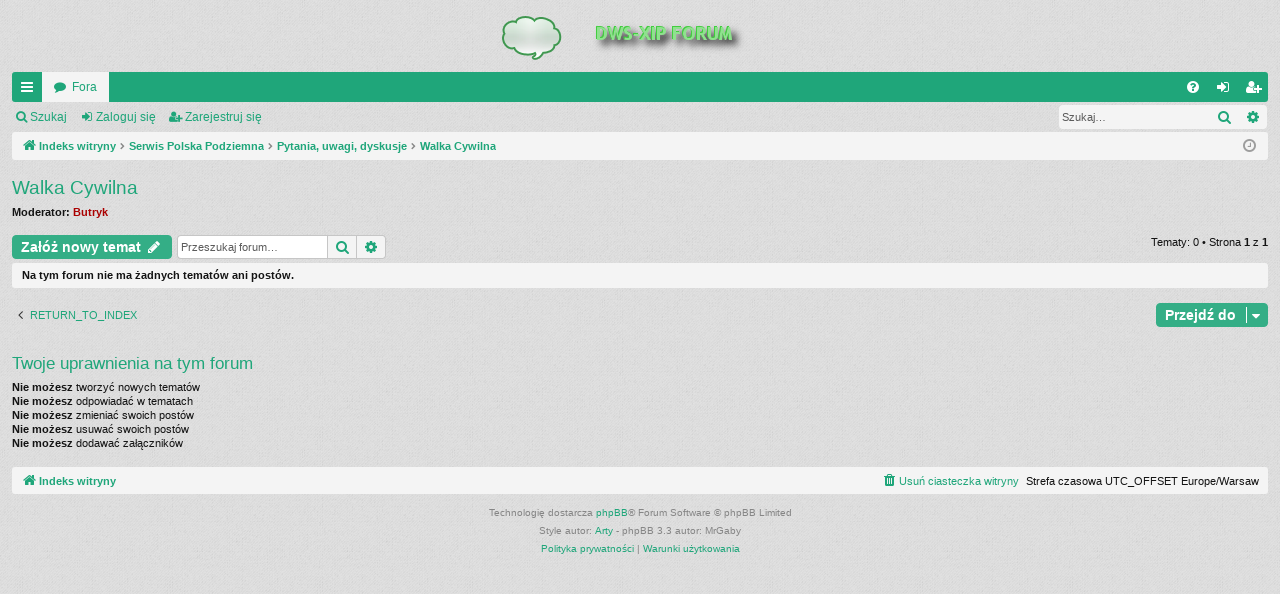

--- FILE ---
content_type: text/html; charset=UTF-8
request_url: https://www.dws-xip.com/forum/viewforum.php?f=64
body_size: 5227
content:
<!DOCTYPE html>
<html dir="ltr" lang="pl-PL">
<head>
<meta charset="utf-8" />
<meta http-equiv="X-UA-Compatible" content="IE=edge">
<meta name="viewport" content="width=device-width, initial-scale=1" />

<title>Walka Cywilna - Forum DWS-XIP</title>




	<link rel="alternate" type="application/atom+xml" title="Kanał - Forum DWS-XIP" href="/forum/feed?sid=993f46157e052a60f3573254d6872a6c">			<link rel="alternate" type="application/atom+xml" title="Kanał - Nowe tematy" href="/forum/feed/topics?sid=993f46157e052a60f3573254d6872a6c">		<link rel="alternate" type="application/atom+xml" title="Kanał - Forum - Walka Cywilna" href="/forum/feed/forum/64?sid=993f46157e052a60f3573254d6872a6c">		
	<link rel="canonical" href="https://dws-xip.com/forum/viewforum.php?f=64">

<!--
	phpBB style name: simplicity
	Based on style:   prosilver
	Original author:  Arty ( https://www.artodia.com )
	Modified by: 	  MrGaby
-->


<link href="./assets/css/font-awesome.min.css?assets_version=3" rel="stylesheet">
<link href="./styles/simplicity/theme/stylesheet.css?assets_version=3" rel="stylesheet">




<!--[if lte IE 9]>
	<link href="./styles/simplicity/theme/tweaks.css?assets_version=3" rel="stylesheet">
<![endif]-->





</head>
<body id="phpbb" class="nojs notouch section-viewforum ltr " data-online-text="Online">


	<a id="top" class="top-anchor" accesskey="t"></a>
	<div id="page-header" class="page-width">
		<div class="headerbar" role="banner">
					<div class="inner">

			<div id="site-description" class="site-description">
				<a id="logo" class="logo" href="./index.php?sid=993f46157e052a60f3573254d6872a6c" title="Indeks witryny">
					<img src="./styles/simplicity/theme/images/logo.png" data-src-hd="./styles/simplicity/theme/images/logo_hd.png" alt="Forum DWS-XIP"/>
				</a>
				<p class="sitename">Forum DWS-XIP</p>
				<p>Forum dyskusyjne DWS-XIP Druga wojna światowa</p>
				<p class="skiplink"><a href="#start_here">Przejdź do zawartości</a></p>
			</div>

																		
			</div>
					</div>


				


<div class="navbar tabbed not-static" role="navigation">
	<div class="inner page-width">
		<div class="nav-tabs" data-current-page="viewforum">
			<ul class="leftside">
				<li id="quick-links" class="quick-links tab responsive-menu dropdown-container">
					<a href="#" class="nav-link dropdown-trigger">QUICK_LINKS</a>
					<div class="dropdown">
						<div class="pointer"><div class="pointer-inner"></div></div>
						<ul class="dropdown-contents" role="menu">
								
			<li class="separator"></li>
													<li>
								<a href="./search.php?search_id=unanswered&amp;sid=993f46157e052a60f3573254d6872a6c" role="menuitem">
									<i class="icon fa-file-o fa-fw icon-gray" aria-hidden="true"></i><span>Posty bez odpowiedzi</span>
								</a>
							</li>
							<li>
								<a href="./search.php?search_id=active_topics&amp;sid=993f46157e052a60f3573254d6872a6c" role="menuitem">
									<i class="icon fa-file-o fa-fw icon-blue" aria-hidden="true"></i><span>Aktywne tematy</span>
								</a>
							</li>
							<li class="separator"></li>
							<li>
								<a href="./search.php?sid=993f46157e052a60f3573254d6872a6c" role="menuitem">
									<i class="icon fa-search fa-fw" aria-hidden="true"></i><span>Szukaj</span>
								</a>
							</li>	
	
													</ul>
					</div>
				</li>
												<li class="tab forums selected" data-responsive-class="small-icon icon-forums">
					<a class="nav-link" href="./index.php?sid=993f46157e052a60f3573254d6872a6c">Fora</a>
				</li>
											</ul>
			<ul class="rightside" role="menu">
								<li class="tab faq" data-select-match="faq" data-responsive-class="small-icon icon-faq">
					<a class="nav-link" href="/forum/help/faq?sid=993f46157e052a60f3573254d6872a6c" rel="help" title="Często zadawane pytania" role="menuitem">
						<i class="icon fa-question-circle fa-fw" aria-hidden="true"></i><span>FAQ</span>
					</a>
				</li>
																									<li class="tab login"  data-skip-responsive="true" data-select-match="login"><a class="nav-link" href="./ucp.php?mode=login&amp;redirect=viewforum.php%3Ff%3D64&amp;sid=993f46157e052a60f3573254d6872a6c" title="Zaloguj się" accesskey="x" role="menuitem">Zaloguj się</a></li>
											<li class="tab register" data-skip-responsive="true" data-select-match="register"><a class="nav-link" href="./ucp.php?mode=register&amp;sid=993f46157e052a60f3573254d6872a6c" role="menuitem">Zarejestruj się</a></li>
																	</ul>
		</div>
	</div>
</div>

<div class="navbar secondary with-search">
	<ul role="menubar">
											<li class="small-icon icon-search responsive-hide"><a href="./search.php?sid=993f46157e052a60f3573254d6872a6c">Szukaj</a></li>
														<li class="small-icon icon-login"><a href="./ucp.php?mode=login&amp;redirect=viewforum.php%3Ff%3D64&amp;sid=993f46157e052a60f3573254d6872a6c" title="Zaloguj się">Zaloguj się</a></li>
									<li class="small-icon icon-register"><a href="./ucp.php?mode=register&amp;sid=993f46157e052a60f3573254d6872a6c">Zarejestruj się</a></li>
									
					<li class="search-box not-responsive">			<div id="search-box" class="search-box search-header" role="search">
				<form action="./search.php?sid=993f46157e052a60f3573254d6872a6c" method="get" id="search">
				<fieldset>
					<input name="keywords" id="keywords" type="search" maxlength="128" title="Szukaj wg słów kluczowych" class="inputbox search tiny" size="20" value="" placeholder="Szukaj…" />
					<button class="button button-search" type="submit" title="Szukaj">
						<i class="icon fa-search fa-fw" aria-hidden="true"></i><span class="sr-only">Szukaj</span>
					</button>
					<a href="./search.php?sid=993f46157e052a60f3573254d6872a6c" class="button button-search-end" title="Wyszukiwanie zaawansowane">
						<i class="icon fa-cog fa-fw" aria-hidden="true"></i><span class="sr-only">Wyszukiwanie zaawansowane</span>
					</a>
					<input type="hidden" name="sid" value="993f46157e052a60f3573254d6872a6c" />

				</fieldset>
				</form>
			</div>
			</li>
			</ul>
</div>

	</div>

<div id="wrap" class="page-width">

	
	<a id="start_here" class="top-anchor"></a>
	<div id="page-body" class="page-body" role="main">
		<div class="navbar">
	<ul id="nav-breadcrumbs" class="nav-breadcrumbs linklist navlinks" role="menubar">
								<li class="breadcrumbs" itemscope itemtype="http://schema.org/BreadcrumbList">
										<span class="crumb"  itemtype="http://schema.org/ListItem" itemprop="itemListElement" itemscope><a href="./index.php?sid=993f46157e052a60f3573254d6872a6c" itemtype="https://schema.org/Thing" itemscope itemprop="item" accesskey="h" data-navbar-reference="index"><i class="icon fa-home fa-fw"></i><span itemprop="name">Indeks witryny</span></a><meta itemprop="position" content="1" /></span>

																			<span class="crumb"  itemtype="http://schema.org/ListItem" itemprop="itemListElement" itemscope data-forum-id="47"><a href="./viewforum.php?f=47&amp;sid=993f46157e052a60f3573254d6872a6c" itemtype="https://schema.org/Thing" itemscope itemprop="item"><span itemprop="name">Serwis Polska Podziemna</span></a><meta itemprop="position" content="2" /></span>
																							<span class="crumb"  itemtype="http://schema.org/ListItem" itemprop="itemListElement" itemscope data-forum-id="22"><a href="./viewforum.php?f=22&amp;sid=993f46157e052a60f3573254d6872a6c" itemtype="https://schema.org/Thing" itemscope itemprop="item"><span itemprop="name">Pytania, uwagi, dyskusje</span></a><meta itemprop="position" content="3" /></span>
																							<span class="crumb"  itemtype="http://schema.org/ListItem" itemprop="itemListElement" itemscope data-forum-id="64"><a href="./viewforum.php?f=64&amp;sid=993f46157e052a60f3573254d6872a6c" itemtype="https://schema.org/Thing" itemscope itemprop="item"><span itemprop="name">Walka Cywilna</span></a><meta itemprop="position" content="4" /></span>
												</li>
		
					<li class="rightside responsive-search">
				<a href="./search.php?sid=993f46157e052a60f3573254d6872a6c" title="Wyświetla zaawansowane funkcje wyszukiwania" role="menuitem">
					<i class="icon fa-search fa-fw" aria-hidden="true"></i><span class="sr-only">Szukaj</span>
				</a>
			</li>
				<li class="rightside dropdown-container icon-only">
			<a href="#" class="dropdown-trigger time" title="Dzisiaj jest 15 sty 2026, 20:02"><i class="fa fa-clock-o"></i></a>
			<div class="dropdown">
				<div class="pointer"><div class="pointer-inner"></div></div>
				<ul class="dropdown-contents">
					<li>Dzisiaj jest 15 sty 2026, 20:02</li>
					<li>Strefa czasowa UTC_OFFSET Europe/Warsaw</li>
				</ul>
			</div>
		</li>
	</ul>
</div>

		
		<h2 class="forum-title"><a href="./viewforum.php?f=64&amp;sid=993f46157e052a60f3573254d6872a6c">Walka Cywilna</a></h2>
<div>
	<!-- NOTE: remove the style="display: none" when you want to have the forum description on the forum body -->
		<p><strong>Moderator:</strong> <a href="./memberlist.php?mode=viewprofile&amp;u=6&amp;sid=993f46157e052a60f3573254d6872a6c" style="color: #AA0000;" class="username-coloured">Butryk</a></p></div>



	<div class="action-bar bar-top">

				
		<a href="./posting.php?mode=post&amp;f=64&amp;sid=993f46157e052a60f3573254d6872a6c" class="button" title="Nowy temat">
							<span>Załóż nowy temat</span> <i class="icon fa-pencil fa-fw" aria-hidden="true"></i>
					</a>
			
	
			<div class="search-box" role="search">
			<form method="get" id="forum-search" action="./search.php?sid=993f46157e052a60f3573254d6872a6c">
			<fieldset>
				<input class="inputbox search tiny" type="search" name="keywords" id="search_keywords" size="20" placeholder="Przeszukaj forum…" />
				<button class="button button-search" type="submit" title="Szukaj">
					<i class="icon fa-search fa-fw" aria-hidden="true"></i><span class="sr-only">Szukaj</span>
				</button>
				<a href="./search.php?sid=993f46157e052a60f3573254d6872a6c" class="button button-search-end" title="Wyszukiwanie zaawansowane">
					<i class="icon fa-cog fa-fw" aria-hidden="true"></i><span class="sr-only">Wyszukiwanie zaawansowane</span>
				</a>
				<input type="hidden" name="fid[0]" value="64" />
<input type="hidden" name="sid" value="993f46157e052a60f3573254d6872a6c" />

			</fieldset>
			</form>
		</div>
	
	<div class="pagination">
				Tematy: 0
					&bull; Strona <strong>1</strong> z <strong>1</strong>
			</div>

	</div>



		<div class="panel">
		<div class="inner">
		<strong>Na tym forum nie ma żadnych tematów ani postów.</strong>
		</div>
	</div>
	


<div class="action-bar actions-jump">
		<p class="jumpbox-return">
		<a href="./index.php?sid=993f46157e052a60f3573254d6872a6c" class="left-box arrow-left" accesskey="r">
			<i class="icon fa-angle-left fa-fw icon-black" aria-hidden="true"></i><span>RETURN_TO_INDEX</span>
		</a>
	</p>
	
		<div class="jumpbox dropdown-container dropdown-container-right dropdown-up dropdown-left dropdown-button-control" id="jumpbox">
			<span title="Przejdź do" class="button button-secondary dropdown-trigger dropdown-select">
				<span>Przejdź do</span>
				<span class="caret"><i class="icon fa-sort-down fa-fw" aria-hidden="true"></i></span>
			</span>
		<div class="dropdown">
			<div class="pointer"><div class="pointer-inner"></div></div>
			<ul class="dropdown-contents">
																				<li><a href="./viewforum.php?f=45&amp;sid=993f46157e052a60f3573254d6872a6c" class="jumpbox-cat-link"> <span> Regulamin</span></a></li>
																<li><a href="./viewforum.php?f=16&amp;sid=993f46157e052a60f3573254d6872a6c" class="jumpbox-sub-link"><span class="spacer"></span> <span>&#8627; &nbsp; Regulamin forum dws-xip.pl.</span></a></li>
																<li><a href="./viewforum.php?f=46&amp;sid=993f46157e052a60f3573254d6872a6c" class="jumpbox-cat-link"> <span> Allgemeine SS</span></a></li>
																<li><a href="./viewforum.php?f=17&amp;sid=993f46157e052a60f3573254d6872a6c" class="jumpbox-sub-link"><span class="spacer"></span> <span>&#8627; &nbsp; Aktualizacje</span></a></li>
																<li><a href="./viewforum.php?f=18&amp;sid=993f46157e052a60f3573254d6872a6c" class="jumpbox-sub-link"><span class="spacer"></span> <span>&#8627; &nbsp; Planowane prace</span></a></li>
																<li><a href="./viewforum.php?f=19&amp;sid=993f46157e052a60f3573254d6872a6c" class="jumpbox-sub-link"><span class="spacer"></span> <span>&#8627; &nbsp; Pytania, uwagi, dyskusje</span></a></li>
																<li><a href="./viewforum.php?f=94&amp;sid=993f46157e052a60f3573254d6872a6c" class="jumpbox-sub-link"><span class="spacer"></span> <span>&#8627; &nbsp; Ktokolwiek widział, ktokolwiek wie</span></a></li>
																<li><a href="./viewforum.php?f=134&amp;sid=993f46157e052a60f3573254d6872a6c" class="jumpbox-sub-link"><span class="spacer"></span> <span>&#8627; &nbsp; Panel Dyskusyjny</span></a></li>
																<li><a href="./viewforum.php?f=47&amp;sid=993f46157e052a60f3573254d6872a6c" class="jumpbox-cat-link"> <span> Serwis Polska Podziemna</span></a></li>
																<li><a href="./viewforum.php?f=23&amp;sid=993f46157e052a60f3573254d6872a6c" class="jumpbox-sub-link"><span class="spacer"></span> <span>&#8627; &nbsp; Aktualizacje i plan pracy</span></a></li>
																<li><a href="./viewforum.php?f=22&amp;sid=993f46157e052a60f3573254d6872a6c" class="jumpbox-sub-link"><span class="spacer"></span> <span>&#8627; &nbsp; Pytania, uwagi, dyskusje</span></a></li>
																<li><a href="./viewforum.php?f=63&amp;sid=993f46157e052a60f3573254d6872a6c" class="jumpbox-sub-link"><span class="spacer"></span><span class="spacer"></span> <span>&#8627; &nbsp; Formacje Zbrojne</span></a></li>
																<li><a href="./viewforum.php?f=64&amp;sid=993f46157e052a60f3573254d6872a6c" class="jumpbox-sub-link"><span class="spacer"></span><span class="spacer"></span> <span>&#8627; &nbsp; Walka Cywilna</span></a></li>
																<li><a href="./viewforum.php?f=65&amp;sid=993f46157e052a60f3573254d6872a6c" class="jumpbox-sub-link"><span class="spacer"></span><span class="spacer"></span> <span>&#8627; &nbsp; Rząd RP/Delegatura</span></a></li>
																<li><a href="./viewforum.php?f=66&amp;sid=993f46157e052a60f3573254d6872a6c" class="jumpbox-sub-link"><span class="spacer"></span><span class="spacer"></span> <span>&#8627; &nbsp; Bitwy/Akcje</span></a></li>
																<li><a href="./viewforum.php?f=67&amp;sid=993f46157e052a60f3573254d6872a6c" class="jumpbox-sub-link"><span class="spacer"></span><span class="spacer"></span> <span>&#8627; &nbsp; Postacie</span></a></li>
																<li><a href="./viewforum.php?f=68&amp;sid=993f46157e052a60f3573254d6872a6c" class="jumpbox-sub-link"><span class="spacer"></span><span class="spacer"></span> <span>&#8627; &nbsp; Inne</span></a></li>
																<li><a href="./viewforum.php?f=43&amp;sid=993f46157e052a60f3573254d6872a6c" class="jumpbox-sub-link"><span class="spacer"></span> <span>&#8627; &nbsp; Ktokolwiek widział, ktokolwiek wie</span></a></li>
																<li><a href="./viewforum.php?f=26&amp;sid=993f46157e052a60f3573254d6872a6c" class="jumpbox-sub-link"><span class="spacer"></span> <span>&#8627; &nbsp; Zbrojownia</span></a></li>
																<li><a href="./viewforum.php?f=132&amp;sid=993f46157e052a60f3573254d6872a6c" class="jumpbox-sub-link"><span class="spacer"></span> <span>&#8627; &nbsp; Panel dyskusyjny</span></a></li>
																<li><a href="./viewforum.php?f=48&amp;sid=993f46157e052a60f3573254d6872a6c" class="jumpbox-cat-link"> <span> Dział Polska Niepodległa</span></a></li>
																<li><a href="./viewforum.php?f=24&amp;sid=993f46157e052a60f3573254d6872a6c" class="jumpbox-sub-link"><span class="spacer"></span> <span>&#8627; &nbsp; Aktualizacje i plan pracy</span></a></li>
																<li><a href="./viewforum.php?f=25&amp;sid=993f46157e052a60f3573254d6872a6c" class="jumpbox-sub-link"><span class="spacer"></span> <span>&#8627; &nbsp; Pytania, uwagi, dyskusje</span></a></li>
																<li><a href="./viewforum.php?f=27&amp;sid=993f46157e052a60f3573254d6872a6c" class="jumpbox-sub-link"><span class="spacer"></span> <span>&#8627; &nbsp; Zbrojownia</span></a></li>
																<li><a href="./viewforum.php?f=133&amp;sid=993f46157e052a60f3573254d6872a6c" class="jumpbox-sub-link"><span class="spacer"></span> <span>&#8627; &nbsp; Panel Dyskusyjny.</span></a></li>
																<li><a href="./viewforum.php?f=49&amp;sid=993f46157e052a60f3573254d6872a6c" class="jumpbox-cat-link"> <span> Serwis Encyklopedia Uzbrojenia</span></a></li>
																<li><a href="./viewforum.php?f=31&amp;sid=993f46157e052a60f3573254d6872a6c" class="jumpbox-sub-link"><span class="spacer"></span> <span>&#8627; &nbsp; Aktualne prace nad serwisem</span></a></li>
																<li><a href="./viewforum.php?f=57&amp;sid=993f46157e052a60f3573254d6872a6c" class="jumpbox-sub-link"><span class="spacer"></span> <span>&#8627; &nbsp; Opublikowane zestawienia</span></a></li>
																<li><a href="./viewforum.php?f=54&amp;sid=993f46157e052a60f3573254d6872a6c" class="jumpbox-sub-link"><span class="spacer"></span><span class="spacer"></span> <span>&#8627; &nbsp; Australia</span></a></li>
																<li><a href="./viewforum.php?f=55&amp;sid=993f46157e052a60f3573254d6872a6c" class="jumpbox-sub-link"><span class="spacer"></span><span class="spacer"></span><span class="spacer"></span> <span>&#8627; &nbsp; Broń piechoty i artyleria</span></a></li>
																<li><a href="./viewforum.php?f=78&amp;sid=993f46157e052a60f3573254d6872a6c" class="jumpbox-sub-link"><span class="spacer"></span><span class="spacer"></span><span class="spacer"></span> <span>&#8627; &nbsp; Inne wyposażenie</span></a></li>
																<li><a href="./viewforum.php?f=58&amp;sid=993f46157e052a60f3573254d6872a6c" class="jumpbox-sub-link"><span class="spacer"></span><span class="spacer"></span><span class="spacer"></span> <span>&#8627; &nbsp; Pojazdy bojowe i transportowe</span></a></li>
																<li><a href="./viewforum.php?f=56&amp;sid=993f46157e052a60f3573254d6872a6c" class="jumpbox-sub-link"><span class="spacer"></span><span class="spacer"></span><span class="spacer"></span> <span>&#8627; &nbsp; Lotnictwo i uzbrojenie pokładowe</span></a></li>
																<li><a href="./viewforum.php?f=79&amp;sid=993f46157e052a60f3573254d6872a6c" class="jumpbox-sub-link"><span class="spacer"></span><span class="spacer"></span> <span>&#8627; &nbsp; Belgia</span></a></li>
																<li><a href="./viewforum.php?f=80&amp;sid=993f46157e052a60f3573254d6872a6c" class="jumpbox-sub-link"><span class="spacer"></span><span class="spacer"></span><span class="spacer"></span> <span>&#8627; &nbsp; Broń piechoty</span></a></li>
																<li><a href="./viewforum.php?f=81&amp;sid=993f46157e052a60f3573254d6872a6c" class="jumpbox-sub-link"><span class="spacer"></span><span class="spacer"></span><span class="spacer"></span> <span>&#8627; &nbsp; Artyleria</span></a></li>
																<li><a href="./viewforum.php?f=84&amp;sid=993f46157e052a60f3573254d6872a6c" class="jumpbox-sub-link"><span class="spacer"></span><span class="spacer"></span><span class="spacer"></span> <span>&#8627; &nbsp; Inne wyposażenie</span></a></li>
																<li><a href="./viewforum.php?f=82&amp;sid=993f46157e052a60f3573254d6872a6c" class="jumpbox-sub-link"><span class="spacer"></span><span class="spacer"></span><span class="spacer"></span> <span>&#8627; &nbsp; Pojazdy bojowe i transportowe</span></a></li>
																<li><a href="./viewforum.php?f=83&amp;sid=993f46157e052a60f3573254d6872a6c" class="jumpbox-sub-link"><span class="spacer"></span><span class="spacer"></span><span class="spacer"></span> <span>&#8627; &nbsp; Lotnictwo i uzbrojenie pokładowe</span></a></li>
																<li><a href="./viewforum.php?f=85&amp;sid=993f46157e052a60f3573254d6872a6c" class="jumpbox-sub-link"><span class="spacer"></span><span class="spacer"></span> <span>&#8627; &nbsp; Bułgaria</span></a></li>
																<li><a href="./viewforum.php?f=86&amp;sid=993f46157e052a60f3573254d6872a6c" class="jumpbox-sub-link"><span class="spacer"></span><span class="spacer"></span><span class="spacer"></span> <span>&#8627; &nbsp; Materiały w opracowaniu</span></a></li>
																<li><a href="./viewforum.php?f=111&amp;sid=993f46157e052a60f3573254d6872a6c" class="jumpbox-sub-link"><span class="spacer"></span><span class="spacer"></span> <span>&#8627; &nbsp; Chiny</span></a></li>
																<li><a href="./viewforum.php?f=112&amp;sid=993f46157e052a60f3573254d6872a6c" class="jumpbox-sub-link"><span class="spacer"></span><span class="spacer"></span> <span>&#8627; &nbsp; Chorwacja</span></a></li>
																<li><a href="./viewforum.php?f=87&amp;sid=993f46157e052a60f3573254d6872a6c" class="jumpbox-sub-link"><span class="spacer"></span><span class="spacer"></span> <span>&#8627; &nbsp; Dania</span></a></li>
																<li><a href="./viewforum.php?f=90&amp;sid=993f46157e052a60f3573254d6872a6c" class="jumpbox-sub-link"><span class="spacer"></span><span class="spacer"></span><span class="spacer"></span> <span>&#8627; &nbsp; Broń piechoty</span></a></li>
																<li><a href="./viewforum.php?f=88&amp;sid=993f46157e052a60f3573254d6872a6c" class="jumpbox-sub-link"><span class="spacer"></span><span class="spacer"></span><span class="spacer"></span> <span>&#8627; &nbsp; Artyleria</span></a></li>
																<li><a href="./viewforum.php?f=89&amp;sid=993f46157e052a60f3573254d6872a6c" class="jumpbox-sub-link"><span class="spacer"></span><span class="spacer"></span><span class="spacer"></span> <span>&#8627; &nbsp; Inne wyposażenie</span></a></li>
																<li><a href="./viewforum.php?f=91&amp;sid=993f46157e052a60f3573254d6872a6c" class="jumpbox-sub-link"><span class="spacer"></span><span class="spacer"></span><span class="spacer"></span> <span>&#8627; &nbsp; Pojazdy</span></a></li>
																<li><a href="./viewforum.php?f=92&amp;sid=993f46157e052a60f3573254d6872a6c" class="jumpbox-sub-link"><span class="spacer"></span><span class="spacer"></span><span class="spacer"></span> <span>&#8627; &nbsp; Lotnictwo</span></a></li>
																<li><a href="./viewforum.php?f=100&amp;sid=993f46157e052a60f3573254d6872a6c" class="jumpbox-sub-link"><span class="spacer"></span><span class="spacer"></span> <span>&#8627; &nbsp; Finlandia</span></a></li>
																<li><a href="./viewforum.php?f=101&amp;sid=993f46157e052a60f3573254d6872a6c" class="jumpbox-sub-link"><span class="spacer"></span><span class="spacer"></span><span class="spacer"></span> <span>&#8627; &nbsp; Materiały w opracowaniu</span></a></li>
																<li><a href="./viewforum.php?f=113&amp;sid=993f46157e052a60f3573254d6872a6c" class="jumpbox-sub-link"><span class="spacer"></span><span class="spacer"></span> <span>&#8627; &nbsp; Francja</span></a></li>
																<li><a href="./viewforum.php?f=95&amp;sid=993f46157e052a60f3573254d6872a6c" class="jumpbox-sub-link"><span class="spacer"></span><span class="spacer"></span> <span>&#8627; &nbsp; Grecja</span></a></li>
																<li><a href="./viewforum.php?f=110&amp;sid=993f46157e052a60f3573254d6872a6c" class="jumpbox-sub-link"><span class="spacer"></span><span class="spacer"></span><span class="spacer"></span> <span>&#8627; &nbsp; Materiały w opracowaniu</span></a></li>
																<li><a href="./viewforum.php?f=96&amp;sid=993f46157e052a60f3573254d6872a6c" class="jumpbox-sub-link"><span class="spacer"></span><span class="spacer"></span> <span>&#8627; &nbsp; Holandia</span></a></li>
																<li><a href="./viewforum.php?f=102&amp;sid=993f46157e052a60f3573254d6872a6c" class="jumpbox-sub-link"><span class="spacer"></span><span class="spacer"></span><span class="spacer"></span> <span>&#8627; &nbsp; Broń piechoty</span></a></li>
																<li><a href="./viewforum.php?f=103&amp;sid=993f46157e052a60f3573254d6872a6c" class="jumpbox-sub-link"><span class="spacer"></span><span class="spacer"></span><span class="spacer"></span> <span>&#8627; &nbsp; Artyleria</span></a></li>
																<li><a href="./viewforum.php?f=104&amp;sid=993f46157e052a60f3573254d6872a6c" class="jumpbox-sub-link"><span class="spacer"></span><span class="spacer"></span><span class="spacer"></span> <span>&#8627; &nbsp; Inne wyposażenie</span></a></li>
																<li><a href="./viewforum.php?f=105&amp;sid=993f46157e052a60f3573254d6872a6c" class="jumpbox-sub-link"><span class="spacer"></span><span class="spacer"></span><span class="spacer"></span> <span>&#8627; &nbsp; Pojazdy</span></a></li>
																<li><a href="./viewforum.php?f=106&amp;sid=993f46157e052a60f3573254d6872a6c" class="jumpbox-sub-link"><span class="spacer"></span><span class="spacer"></span><span class="spacer"></span> <span>&#8627; &nbsp; Lotnictwo</span></a></li>
																<li><a href="./viewforum.php?f=97&amp;sid=993f46157e052a60f3573254d6872a6c" class="jumpbox-sub-link"><span class="spacer"></span><span class="spacer"></span> <span>&#8627; &nbsp; Indie</span></a></li>
																<li><a href="./viewforum.php?f=107&amp;sid=993f46157e052a60f3573254d6872a6c" class="jumpbox-sub-link"><span class="spacer"></span><span class="spacer"></span><span class="spacer"></span> <span>&#8627; &nbsp; Materiały w opracowaniu</span></a></li>
																<li><a href="./viewforum.php?f=98&amp;sid=993f46157e052a60f3573254d6872a6c" class="jumpbox-sub-link"><span class="spacer"></span><span class="spacer"></span> <span>&#8627; &nbsp; Irak</span></a></li>
																<li><a href="./viewforum.php?f=108&amp;sid=993f46157e052a60f3573254d6872a6c" class="jumpbox-sub-link"><span class="spacer"></span><span class="spacer"></span><span class="spacer"></span> <span>&#8627; &nbsp; Materiały w opracowaniu</span></a></li>
																<li><a href="./viewforum.php?f=99&amp;sid=993f46157e052a60f3573254d6872a6c" class="jumpbox-sub-link"><span class="spacer"></span><span class="spacer"></span> <span>&#8627; &nbsp; Iran</span></a></li>
																<li><a href="./viewforum.php?f=109&amp;sid=993f46157e052a60f3573254d6872a6c" class="jumpbox-sub-link"><span class="spacer"></span><span class="spacer"></span><span class="spacer"></span> <span>&#8627; &nbsp; Materiały w opracowaniu</span></a></li>
																<li><a href="./viewforum.php?f=115&amp;sid=993f46157e052a60f3573254d6872a6c" class="jumpbox-sub-link"><span class="spacer"></span><span class="spacer"></span> <span>&#8627; &nbsp; Japonia</span></a></li>
																<li><a href="./viewforum.php?f=114&amp;sid=993f46157e052a60f3573254d6872a6c" class="jumpbox-sub-link"><span class="spacer"></span><span class="spacer"></span> <span>&#8627; &nbsp; Jugosławia</span></a></li>
																<li><a href="./viewforum.php?f=116&amp;sid=993f46157e052a60f3573254d6872a6c" class="jumpbox-sub-link"><span class="spacer"></span><span class="spacer"></span> <span>&#8627; &nbsp; Kanada</span></a></li>
																<li><a href="./viewforum.php?f=117&amp;sid=993f46157e052a60f3573254d6872a6c" class="jumpbox-sub-link"><span class="spacer"></span><span class="spacer"></span> <span>&#8627; &nbsp; Mandżuria</span></a></li>
																<li><a href="./viewforum.php?f=118&amp;sid=993f46157e052a60f3573254d6872a6c" class="jumpbox-sub-link"><span class="spacer"></span><span class="spacer"></span> <span>&#8627; &nbsp; Niemcy</span></a></li>
																<li><a href="./viewforum.php?f=119&amp;sid=993f46157e052a60f3573254d6872a6c" class="jumpbox-sub-link"><span class="spacer"></span><span class="spacer"></span> <span>&#8627; &nbsp; Norwegia</span></a></li>
																<li><a href="./viewforum.php?f=120&amp;sid=993f46157e052a60f3573254d6872a6c" class="jumpbox-sub-link"><span class="spacer"></span><span class="spacer"></span> <span>&#8627; &nbsp; Nowa Zelandia</span></a></li>
																<li><a href="./viewforum.php?f=121&amp;sid=993f46157e052a60f3573254d6872a6c" class="jumpbox-sub-link"><span class="spacer"></span><span class="spacer"></span> <span>&#8627; &nbsp; Rumunia</span></a></li>
																<li><a href="./viewforum.php?f=122&amp;sid=993f46157e052a60f3573254d6872a6c" class="jumpbox-sub-link"><span class="spacer"></span><span class="spacer"></span> <span>&#8627; &nbsp; Słowacja</span></a></li>
																<li><a href="./viewforum.php?f=123&amp;sid=993f46157e052a60f3573254d6872a6c" class="jumpbox-sub-link"><span class="spacer"></span><span class="spacer"></span> <span>&#8627; &nbsp; Tajlandia</span></a></li>
																<li><a href="./viewforum.php?f=124&amp;sid=993f46157e052a60f3573254d6872a6c" class="jumpbox-sub-link"><span class="spacer"></span><span class="spacer"></span> <span>&#8627; &nbsp; USA</span></a></li>
																<li><a href="./viewforum.php?f=126&amp;sid=993f46157e052a60f3573254d6872a6c" class="jumpbox-sub-link"><span class="spacer"></span><span class="spacer"></span> <span>&#8627; &nbsp; Węgry</span></a></li>
																<li><a href="./viewforum.php?f=125&amp;sid=993f46157e052a60f3573254d6872a6c" class="jumpbox-sub-link"><span class="spacer"></span><span class="spacer"></span> <span>&#8627; &nbsp; Wielka Brytania</span></a></li>
																<li><a href="./viewforum.php?f=127&amp;sid=993f46157e052a60f3573254d6872a6c" class="jumpbox-sub-link"><span class="spacer"></span><span class="spacer"></span> <span>&#8627; &nbsp; Włochy</span></a></li>
																<li><a href="./viewforum.php?f=128&amp;sid=993f46157e052a60f3573254d6872a6c" class="jumpbox-sub-link"><span class="spacer"></span><span class="spacer"></span> <span>&#8627; &nbsp; ZSRR</span></a></li>
																<li><a href="./viewforum.php?f=129&amp;sid=993f46157e052a60f3573254d6872a6c" class="jumpbox-sub-link"><span class="spacer"></span><span class="spacer"></span> <span>&#8627; &nbsp; Związek Południowej Afryki</span></a></li>
																<li><a href="./viewforum.php?f=59&amp;sid=993f46157e052a60f3573254d6872a6c" class="jumpbox-sub-link"><span class="spacer"></span> <span>&#8627; &nbsp; Ogólne dyskusje nie związane z artykułami</span></a></li>
																<li><a href="./viewforum.php?f=50&amp;sid=993f46157e052a60f3573254d6872a6c" class="jumpbox-cat-link"> <span> Serwis Ludowe Wojsko Polskie</span></a></li>
																<li><a href="./viewforum.php?f=33&amp;sid=993f46157e052a60f3573254d6872a6c" class="jumpbox-sub-link"><span class="spacer"></span> <span>&#8627; &nbsp; Aktualizacje</span></a></li>
																<li><a href="./viewforum.php?f=34&amp;sid=993f46157e052a60f3573254d6872a6c" class="jumpbox-sub-link"><span class="spacer"></span> <span>&#8627; &nbsp; Prace nad serwisem</span></a></li>
																<li><a href="./viewforum.php?f=40&amp;sid=993f46157e052a60f3573254d6872a6c" class="jumpbox-sub-link"><span class="spacer"></span> <span>&#8627; &nbsp; Pytania, uwagi, dyskusje</span></a></li>
																<li><a href="./viewforum.php?f=136&amp;sid=993f46157e052a60f3573254d6872a6c" class="jumpbox-sub-link"><span class="spacer"></span> <span>&#8627; &nbsp; Panel Dyskusyjny</span></a></li>
																<li><a href="./viewforum.php?f=51&amp;sid=993f46157e052a60f3573254d6872a6c" class="jumpbox-cat-link"> <span> Serwis Śródziemnomorski Teatr Działań Wojennych</span></a></li>
																<li><a href="./viewforum.php?f=36&amp;sid=993f46157e052a60f3573254d6872a6c" class="jumpbox-sub-link"><span class="spacer"></span> <span>&#8627; &nbsp; Aktualizacje</span></a></li>
																<li><a href="./viewforum.php?f=37&amp;sid=993f46157e052a60f3573254d6872a6c" class="jumpbox-sub-link"><span class="spacer"></span> <span>&#8627; &nbsp; Prace nad serwisem</span></a></li>
																<li><a href="./viewforum.php?f=41&amp;sid=993f46157e052a60f3573254d6872a6c" class="jumpbox-sub-link"><span class="spacer"></span> <span>&#8627; &nbsp; Pytania, uwagi, dyskusje</span></a></li>
																<li><a href="./viewforum.php?f=137&amp;sid=993f46157e052a60f3573254d6872a6c" class="jumpbox-sub-link"><span class="spacer"></span> <span>&#8627; &nbsp; Panel Dyskusyjny</span></a></li>
																<li><a href="./viewforum.php?f=52&amp;sid=993f46157e052a60f3573254d6872a6c" class="jumpbox-cat-link"> <span> Serwis Działania Flot</span></a></li>
																<li><a href="./viewforum.php?f=38&amp;sid=993f46157e052a60f3573254d6872a6c" class="jumpbox-sub-link"><span class="spacer"></span> <span>&#8627; &nbsp; Aktualizacje</span></a></li>
																<li><a href="./viewforum.php?f=39&amp;sid=993f46157e052a60f3573254d6872a6c" class="jumpbox-sub-link"><span class="spacer"></span> <span>&#8627; &nbsp; Prace nad serwisem</span></a></li>
																<li><a href="./viewforum.php?f=42&amp;sid=993f46157e052a60f3573254d6872a6c" class="jumpbox-sub-link"><span class="spacer"></span> <span>&#8627; &nbsp; Pytania, uwagi, dyskusje</span></a></li>
																<li><a href="./viewforum.php?f=138&amp;sid=993f46157e052a60f3573254d6872a6c" class="jumpbox-sub-link"><span class="spacer"></span> <span>&#8627; &nbsp; Panel Dyskusyjny</span></a></li>
																<li><a href="./viewforum.php?f=53&amp;sid=993f46157e052a60f3573254d6872a6c" class="jumpbox-cat-link"> <span> Inne</span></a></li>
																<li><a href="./viewforum.php?f=131&amp;sid=993f46157e052a60f3573254d6872a6c" class="jumpbox-sub-link"><span class="spacer"></span> <span>&#8627; &nbsp; Jeśli nie historia to co?</span></a></li>
																<li><a href="./viewforum.php?f=12&amp;sid=993f46157e052a60f3573254d6872a6c" class="jumpbox-sub-link"><span class="spacer"></span> <span>&#8627; &nbsp; Prasa, artykuły</span></a></li>
																<li><a href="./viewforum.php?f=93&amp;sid=993f46157e052a60f3573254d6872a6c" class="jumpbox-sub-link"><span class="spacer"></span> <span>&#8627; &nbsp; Komunikaty i prośby o pomoc</span></a></li>
																<li><a href="./viewforum.php?f=130&amp;sid=993f46157e052a60f3573254d6872a6c" class="jumpbox-sub-link"><span class="spacer"></span> <span>&#8627; &nbsp; Dws-Xip.pl na Facebooku</span></a></li>
											</ul>
		</div>
	</div>

	</div>


	<div class="stat-block permissions">
		<h3>Twoje uprawnienia na tym forum</h3>
		<p><strong>Nie możesz</strong> tworzyć nowych tematów<br /><strong>Nie możesz</strong> odpowiadać w tematach<br /><strong>Nie możesz</strong> zmieniać swoich postów<br /><strong>Nie możesz</strong> usuwać swoich postów<br /><strong>Nie możesz</strong> dodawać załączników<br /></p>
	</div>

			</div>


	<div class="navbar" role="navigation">
	<div class="inner">

	<ul id="nav-footer" class="nav-footer linklist" role="menubar">
		<li class="breadcrumbs">
									<span class="crumb"><a href="./index.php?sid=993f46157e052a60f3573254d6872a6c" data-navbar-reference="index"><i class="icon fa-home fa-fw" aria-hidden="true"></i><span>Indeks witryny</span></a></span>					</li>
		
				<li class="rightside">Strefa czasowa UTC_OFFSET Europe/Warsaw</li>
							<li class="rightside">
				<a href="./ucp.php?mode=delete_cookies&amp;sid=993f46157e052a60f3573254d6872a6c" data-ajax="true" data-refresh="true" role="menuitem">
					<i class="icon fa-trash fa-fw" aria-hidden="true"></i><span>Usuń ciasteczka witryny</span>
				</a>
			</li>
														</ul>

	</div>
</div>
</div>

<div id="page-footer" class="page-width" role="contentinfo">
	
	<div class="copyright">
				<p class="footer-row">
			<span class="footer-copyright">Technologię dostarcza <a href="https://www.phpbb.com/">phpBB</a>&reg; Forum Software &copy; phpBB Limited</span>
		</p>
		<p class="footer-row">
			<span class="footer-copyright">Style autor: <a href="https://www.artodia.com/">Arty</a> - phpBB 3.3 autor: MrGaby</span>
		</p>
						<p class="footer-row" role="menu">
			<a class="footer-link" href="./ucp.php?mode=privacy&amp;sid=993f46157e052a60f3573254d6872a6c" title="Polityka prywatności" role="menuitem">
				<span class="footer-link-text">Polityka prywatności</span>
			</a>
			|
			<a class="footer-link" href="./ucp.php?mode=terms&amp;sid=993f46157e052a60f3573254d6872a6c" title="Warunki użytkowania" role="menuitem">
				<span class="footer-link-text">Warunki użytkowania</span>
			</a>
		</p>
					</div>

	<div id="darkenwrapper" class="darkenwrapper" data-ajax-error-title="AJAX_ERROR_TITLE" data-ajax-error-text="AJAX_ERROR_TEXT" data-ajax-error-text-abort="AJAX_ERROR_TEXT_ABORT" data-ajax-error-text-timeout="AJAX_ERROR_TEXT_TIMEOUT" data-ajax-error-text-parsererror="AJAX_ERROR_TEXT_PARSERERROR">
		<div id="darken" class="darken">&nbsp;</div>
	</div>

	<div id="phpbb_alert" class="phpbb_alert" data-l-err="ERROR" data-l-timeout-processing-req="TIMEOUT_PROCESSING_REQ">
		<a href="#" class="alert_close">
		</a>
		<h3 class="alert_title">&nbsp;</h3><p class="alert_text"></p>
	</div>
	<div id="phpbb_confirm" class="phpbb_alert">
		<a href="#" class="alert_close">
		</a>
		<div class="alert_text"></div>
	</div>
</div>


<div>
	<a id="bottom" class="top-anchor" accesskey="z"></a>
	</div>

<script src="./assets/javascript/jquery-3.4.1.min.js?assets_version=3"></script>
<script src="./assets/javascript/core.js?assets_version=3"></script>



<script src="./styles/simplicity/template/forum_fn.js?assets_version=3"></script>
<script src="./styles/simplicity/template/ajax.js?assets_version=3"></script>



</body>
</html>
